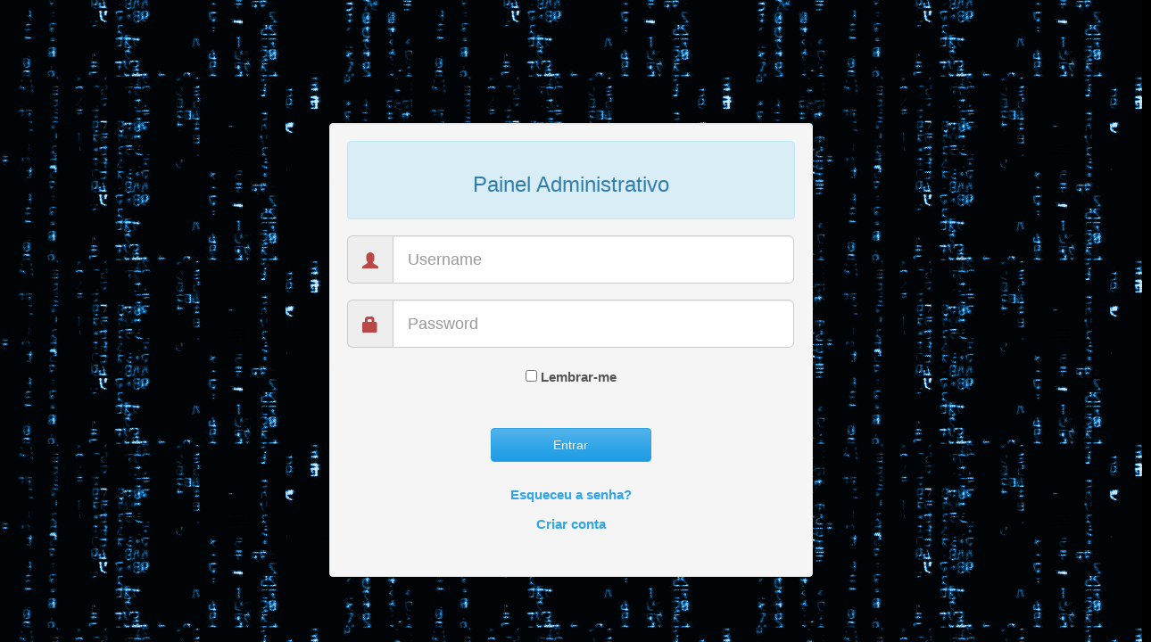

--- FILE ---
content_type: text/html; charset=utf-8
request_url: https://security.winmonitor.com.br/pt/adm/
body_size: 9864
content:

<script>
//location='https://security.winmonitor.com.br/adm2/adm/';
</script>
<!DOCTYPE html>
<html lang="">

<html xmlns="http://www.w3.org/1999/xhtml">
<head><meta charset="utf-8" /><meta name="keywords" content="&lt;%=keywords %>" /><meta name="description" content="&lt;%=description %>" /><meta name="author" content=" Carrera IT - Intelligent Technology (Marcel Carrera)" /><meta name="viewport" content="width=device-width, initial-scale=1" /><title>
	Acesso remoto - WinMonitor
</title>

     <!-- The fav icon -->
    <link rel="icon" href="WinMonitor.ico" type="image/x-icon" /><link rel="shortcut icon" href="WinMonitor.ico" type="image/x-icon" /><link href="css/charisma-app.css" rel="stylesheet" /><link href="bower_components/fullcalendar/dist/fullcalendar.css" rel="stylesheet" /><link href="bower_components/fullcalendar/dist/fullcalendar.print.css" rel="stylesheet" media="print" /><link href="bower_components/chosen/chosen.min.css" rel="stylesheet" /><link href="bower_components/colorbox/example3/colorbox.css" rel="stylesheet" /><link href="bower_components/responsive-tables/responsive-tables.css" rel="stylesheet" /><link href="bower_components/bootstrap-tour/build/css/bootstrap-tour.min.css" rel="stylesheet" /><link href="css/jquery.noty.css" rel="stylesheet" /><link href="css/noty_theme_default.css" rel="stylesheet" /><link href="css/elfinder.min.css" rel="stylesheet" /><link href="css/elfinder.theme.css" rel="stylesheet" /><link href="css/jquery.iphone.toggle.css" rel="stylesheet" /><link href="css/uploadify.css" rel="stylesheet" /><link href="css/animate.min.css" rel="stylesheet" />

    <!-- jQuery -->
    <script src="bower_components/jquery/jquery.min.js"></script>
    
    <!-- The HTML5 shim, for IE6-8 support of HTML5 elements -->
    <!--[if lt IE 9]>
    <script src="http://html5shim.googlecode.com/svn/trunk/html5.js"></script>
    <![endif]-->

   

</head>
    <!-- The styles -->
    <link id="bs-css" href="css/bootstrap-cerulean.min.css" rel="stylesheet">

<body style="background-image: url('images/fundo-login-a2.gif'); background-color: #000000"  oncontextmenu="return false">
    
&nbsp;<div class="ch-container">
            <div class="row">
        
                <div class="row">
                    <div class="col-md-12 center login-header">
                        <h2>&nbsp;</h2>
                    </div>
                    <!--/span-->
                </div>

                <div class="row">
                    <div class="well col-md-5 center login-box">
                        <div class="alert alert-info">
                            <h3>Painel Administrativo</h3></div><br />
                        <form method="post" action="./" id="ctl01" class="form-horizontal" onsubmit="return toSubmit();">
<div class="aspNetHidden">
<input type="hidden" name="__VIEWSTATE" id="__VIEWSTATE" value="/wEPDwUKLTk4MTQ5ODQ5MmRkrveS+UlrVMqCTHoZ/I/6a2cGb3yMt1nc7WHnsdW3o3Q=" />
</div>

<div class="aspNetHidden">

	<input type="hidden" name="__VIEWSTATEGENERATOR" id="__VIEWSTATEGENERATOR" value="9CD5AA1F" />
	<input type="hidden" name="__EVENTVALIDATION" id="__EVENTVALIDATION" value="/wEdAAPO2voZjz8SGwr1puOGGnlqcwDboDqx/AyZRQz5bz7OdgvRV/VOrSgH88movR/T2mG0h3tsG2+F10kr1eAJRdfyhgd+iTpR8xjsairjI7bZ4A==" />
</div>
                            <fieldset>
                                <div class="input-group input-group-lg">
                                    <span class="input-group-addon"><i class="glyphicon glyphicon-user red"></i></span>
                                    <input name="user" type="text" id="user" class="form-control" placeholder="Username" maxlength="60" />
                                </div>
                                <div class="clearfix"></div><br>

                                <div class="input-group input-group-lg">
                                    <span class="input-group-addon"><i class="glyphicon glyphicon-lock red"></i></span>
                                    <input name="pwd" type="password" id="pwd" class="form-control" placeholder="Password" maxlength="30" />
                                </div>
                                <div class="clearfix"></div>
                                
                                <div class="input-prepend">   
				    <br />                                 
                                    <label class="remember" for="remember"><input type="checkbox" id="remember"> Lembrar-me</label>
                                </div>

                                <div class="clearfix">
                                    
                                </div>

				<p class="center col-md-5">

                                    <br><button type="submit" class="btn btn-primary">Entrar</button>			   
                                </p>

                                <div class="input-prepend">
				    <br /> 
                                   <label><a onclick="EsqueciaSenha()">Esqueceu a senha?</a></label>
                                </div>

				<div class="input-prepend">
                                   <label><a onclick="CriarConta()">Criar conta</a></label>
                                </div>

                                
                            </fieldset>
                        </form>
                    </div>
                    <!--/span-->
                </div><!--/row-->
            </div><!--/fluid-row-->

        </div><!--/.fluid-container-->

        <!-- external javascript -->

        <script src="bower_components/bootstrap/dist/js/bootstrap.min.js"></script>

        <!-- library for cookie management -->
        <script src="js/jquery.cookie.js"></script>
        <!-- calender plugin -->
        <script src='bower_components/moment/min/moment.min.js'></script>
        <script src='bower_components/fullcalendar/dist/fullcalendar.min.js'></script>
        <!-- data table plugin -->
        <script src='js/jquery.dataTables.min.js'></script>

        <!-- select or dropdown enhancer -->
        <script src="bower_components/chosen/chosen.jquery.min.js"></script>
        <!-- plugin for gallery image view -->
        <script src="bower_components/colorbox/jquery.colorbox-min.js"></script>
        <!-- notification plugin -->
        <script src="js/jquery.noty.js"></script>
        <!-- library for making tables responsive -->
        <script src="bower_components/responsive-tables/responsive-tables.js"></script>
        <!-- tour plugin -->
        <script src="bower_components/bootstrap-tour/build/js/bootstrap-tour.min.js"></script>
        <!-- star rating plugin -->
        <script src="js/jquery.raty.min.js"></script>
        <!-- for iOS style toggle switch -->
        <script src="js/jquery.iphone.toggle.js"></script>
        <!-- autogrowing textarea plugin -->
        <script src="js/jquery.autogrow-textarea.js"></script>
        <!-- multiple file upload plugin -->
        <script src="js/jquery.uploadify-3.1.min.js"></script>
        <!-- history.js for cross-browser state change on ajax -->
        <script src="js/jquery.history.js"></script>
        <!-- application script for Charisma demo -->
        <script src="js/charisma.js"></script>
        <script>

	  var IP;	  
	  var xmlhttp = new XMLHttpRequest();
	  xmlhttp.open("GET", 'https://security.winmonitor.com.br/adm/ip.asp');
	  xmlhttp.send();
	  xmlhttp.onload = function(e) {
	      IP = xmlhttp.response;
	      console.log(IP);
	  }
	  function toSubmit () {
		//
//		if ($.trim($("#user").val()).indexOf("galocal") !== -1) {
//		        if (IP.indexOf("177.140.106.172") !== -1) {
//				//permite logar
//				console.log("permissão ok");
//				return true;
//			} else {
//				console.log("permissão negada");
////				alert("O monitoramento só pode acessado de dentro da empresa!");
//				return true; //false
//			}
//		} else {
			return true;	
//		}		
	  }

          function EsqueciaSenha() {               
                if (!validar()) {
                    return false;
                };                
                if (confirm("Confirma o envio da senha para o e-mail?\n** " + $.trim($("#user").val()) + " **")) {
                    $.ajax({
                        url: 'index.aspx?EsqueciaSenha=1&login=' + $.trim($("#user").val()),
                        async: true,                        
                        success: function (result) {                           
                            if (result != "" && result != "erro1" && result != "erro2" ) {
                                alert("A senha foi enviada para o e-mail!\n ** " + $.trim($("#user").val()) + " **");
                            } else {                                
                                if (confirm("Não foi possível enviar a senha para o e-mail,\npara mais informações entre em contato com suporte técnico.\n\nDeseja ir para a página do suporte?")) {
                                    location = 'Suporte.aspx';
                                }
                            }
                        }
                    });
                }
            }
            function validar() {
                var msg = "";                
                if (($.trim($("#user").val()) == "") || ($("#user").val() == "")) {
                    msg = "Erro: Digite o seu e-mail de acesso.";
                    alert(msg);
                    return false;
                }
                return true;
           }
 	   function CriarConta() {
               alert('A CONTA de acesso remoto é cadastrada no momento da instalação!\n\nClique OK e veja como instalar.');
               location ='https://security.winmonitor.com.br/pt/#VejaComoInstalarWinmonitor';
	   }

           
        </script>
    
</body>
</html>


--- FILE ---
content_type: text/html
request_url: https://security.winmonitor.com.br/adm/ip.asp
body_size: -47
content:
18.117.130.75

--- FILE ---
content_type: text/css
request_url: https://security.winmonitor.com.br/pt/adm/css/charisma-app.css
body_size: 17667
content:
@import url(https://fonts.googleapis.com/css?family=Shojumaru);

select {
    background-color: #fff;
}

.ch-container {
    padding: 0 15px;
}

.top-block {
    border-radius: 20px;
    font-size: 14px;
    text-align: center;
    padding: 5px;
    margin-bottom: 10px;
    font-weight: bold;
    position: relative;
    display: block;
    line-height: 22px;
    text-shadow: 0 0 1px #DDD;
    text-decoration: none;
    -webkit-box-shadow: inset 0 0 0 1px #FAFAFA;
    -moz-box-shadow: inset 0 0 0 1px #FAFAFA;
    box-shadow: inset 0 0 0 1px #FAFAFA;
    background: -moz-linear-gradient(top, rgba(30, 87, 153, 0.2) 0%, rgba(125, 185, 232, 0) 100%);
    background: -webkit-gradient(linear, left top, left bottom, color-stop(0%, rgba(30, 87, 153, 0.2)), color-stop(100%, rgba(125, 185, 232, 0)));
    background: -webkit-linear-gradient(top, rgba(30, 87, 153, 0.2) 0%, rgba(125, 185, 232, 0) 100%);
    background: -o-linear-gradient(top, rgba(30, 87, 153, 0.2) 0%, rgba(125, 185, 232, 0) 100%);
    background: -ms-linear-gradient(top, rgba(30, 87, 153, 0.2) 0%, rgba(125, 185, 232, 0) 100%);
    background: linear-gradient(to bottom, rgba(30, 87, 153, 0.2) 0%, rgba(125, 185, 232, 0) 100%);
    filter: progid:DXImageTransform.Microsoft.gradient(startColorstr='#331e5799', endColorstr='#007db9e8', GradientType=0);
}

.top-block span {
    clear: both;
}

.top-block i {
    font-size: 25px;
}

.top-block:hover {
    text-decoration: none;
}

.notification {
    display: block;
    position: absolute;
    top: -10px;
    right: -5px;
    line-height: 16px;
    height: 16px;
    padding: 0 5px;
    font-family: Arial, sans-serif;
    color: white !important;
    text-shadow: 0 1px hsla(0, 0%, 0%, 0.25);
    border-width: 1px;
    border-style: solid;
    border-radius: 10px;
    -webkit-border-radius: 10px;
    -moz-border-radius: 10px;
    -webkit-box-shadow: 0 1px 1px hsla(0, 0%, 0%, 0.08), inset 0 1px hsla(0, 100%, 100%, 0.3);
    -moz-box-shadow: 0 1px 1px rgba(0, 0, 0, 0.08), inset 0 1px rgba(255, 255, 255, 0.3);
    box-shadow: 0 1px 1px hsla(0, 0%, 0%, 0.08), inset 0 1px hsla(0, 100%, 100%, 0.3);
}

.notification {
    border-color: #2FABE9;
    background-color: #67C2EF;
    background-image: -webkit-gradient(linear, left top, left bottom, color-stop(0%, hsl(200, 80%, 82%)), color-stop(100%, hsl(200, 81%, 67%)));
    background-image: -webkit-linear-gradient(top, hsl(200, 80%, 82%), hsl(200, 81%, 67%));
    background-image: -moz-linear-gradient(top, hsl(200, 80%, 82%), hsl(200, 81%, 67%));
    background-image: -ms-linear-gradient(top, hsl(200, 80%, 82%), hsl(200, 81%, 67%));
    background-image: -o-linear-gradient(top, hsl(200, 80%, 82%), hsl(200, 81%, 67%));
    background-image: linear-gradient(top, hsl(200, 80%, 82%), hsl(200, 81%, 67%));
}

.notification.green {
    border-color: #5AAD34;
    background-color: #78CD51;
    background-image: -webkit-gradient(linear, left top, left bottom, color-stop(0%, hsl(101, 54%, 71%)), color-stop(100%, hsl(101, 55%, 56%)));
    background-image: -webkit-linear-gradient(top, hsl(101, 54%, 71%), hsl(101, 55%, 56%));
    background-image: -moz-linear-gradient(top, hsl(101, 54%, 71%), hsl(101, 55%, 56%));
    background-image: -ms-linear-gradient(top, hsl(101, 54%, 71%), hsl(101, 55%, 56%));
    background-image: -o-linear-gradient(top, hsl(101, 54%, 71%), hsl(101, 55%, 56%));
    background-image: linear-gradient(top, hsl(101, 54%, 71%), hsl(101, 55%, 56%));
}

.notification.yellow {
    border-color: #F4A506;
    background-color: #FABB3D;
    background-image: -webkit-gradient(linear, left top, left bottom, color-stop(0%, hsl(40, 95%, 76%)), color-stop(100%, hsl(40, 95%, 61%)));
    background-image: -webkit-linear-gradient(top, hsl(40, 95%, 76%), hsl(40, 95%, 61%));
    background-image: -moz-linear-gradient(top, hsl(40, 95%, 76%), hsl(40, 95%, 61%));
    background-image: -ms-linear-gradient(top, hsl(40, 95%, 76%), hsl(40, 95%, 61%));
    background-image: -o-linear-gradient(top, hsl(40, 95%, 76%), hsl(40, 95%, 61%));
    background-image: linear-gradient(top, hsl(40, 95%, 76%), hsl(40, 95%, 61%));
}

.notification.red {
    border-color: #FA5833;
    background-color: #FA603D;
    background-image: -webkit-gradient(linear, left top, left bottom, color-stop(0%, hsl(11, 95%, 76%)), color-stop(100%, hsl(11, 95%, 61%)));
    background-image: -webkit-linear-gradient(top, hsl(11, 95%, 76%), hsl(11, 95%, 61%));
    background-image: -moz-linear-gradient(top, hsl(11, 95%, 76%), hsl(11, 95%, 61%));
    background-image: -ms-linear-gradient(top, hsl(11, 95%, 76%), hsl(11, 95%, 61%));
    background-image: -o-linear-gradient(top, hsl(11, 95%, 76%), hsl(11, 95%, 61%));
    background-image: linear-gradient(top, hsl(11, 95%, 76%), hsl(11, 95%, 61%));
}

.box {
    margin-top: 0px;
    margin-bottom: 10px;
    top: 0px;
    left: 0px;
}

.box-inner {
    border: 1px solid #DEDEDE;
    border-radius: 3px;
    -webkit-border-radius: 3px;
    -moz-border-radius: 3px;
    box-shadow: 0 0 10px rgba(189, 189, 189, 0.4);
    -webkit-box-shadow: 0 0 10px rgba(189, 189, 189, 0.4);
    -moz-box-shadow: 0 0 10px rgba(189, 189, 189, 0.4);
}

.box-header {
    border: none;
    padding-top: 5px;
    border-bottom: 1px solid #DEDEDE;
    border-radius: 3px 3px 0 0;
    -webkit-border-radius: 3px 3px 0 0;
    -moz-border-radius: 3px 3px 0 0;
    height: 35px;
    min-height: 35px !important;
    margin-bottom: 0;
    font-weight: bold;
    font-size: 16px;
    background: -moz-linear-gradient(top, rgba(255, 255, 255, 0) 0%, rgba(0, 0, 0, 0.1) 100%);
    background: -webkit-gradient(linear, left top, left bottom, color-stop(0%, rgba(255, 255, 255, 0)), color-stop(100%, rgba(0, 0, 0, 0.1)));
    background: -webkit-linear-gradient(top, rgba(255, 255, 255, 0) 0%, rgba(0, 0, 0, 0.1) 100%);
    background: -o-linear-gradient(top, rgba(255, 255, 255, 0) 0%, rgba(0, 0, 0, 0.1) 100%);
    background: -ms-linear-gradient(top, rgba(255, 255, 255, 0) 0%, rgba(0, 0, 0, 0.1) 100%);
    background: linear-gradient(to bottom, rgba(255, 255, 255, 0) 0%, rgba(0, 0, 0, 0.1) 100%);
    filter: progid:DXImageTransform.Microsoft.gradient(startColorstr='#00ffffff', endColorstr='#1a000000', GradientType=0);

}

.box-header h2 {
    font-size: 15px;
    width: auto;
    clear: none;
    float: left;
    line-height: 25px;
    white-space: nowrap;
    font-weight: bold;
    margin-top: 0;
    margin-bottom: 0;
}

.box-header h3 {
    font-size: 13px;
    width: auto;
    clear: none;
    float: left;
    line-height: 25px;
    white-space: nowrap;
}

.box-header h2 > i {
    margin-top: 1px;
}

.box-icon {
    float: right;
}

.box-icon a {
    clear: none;
    float: left;
    margin: 0 2px;
    height: 20px;
    width: 5px;
    margin-top: 1px;
}

.box-icon a i {
    margin-left: -6px;
    top: -1px;
}

.box-content {
    padding: 10px;
}

.btn-round {
    border-radius: 40px;
    -webkit-border-radius: 40px;
    -moz-border-radius: 40px;
    font-size: 12px;
    padding-top: 4px;
}

ul.dashboard-list li {
    padding: 7px 0;
    list-style: none;
    border-bottom: 1px solid #EBEBEB;
    border-top: 1px solid white;
}

ul.dashboard-list a:hover {
    text-decoration: none;
}

ul.dashboard-list {
    margin: 0;
}

ul.dashboard-list li a span {
    display: inline-block;
    font-size: 18px;
    font-weight: bold;
    margin-right: 10px;
    text-align: right;
    width: 70px;
    zoom: 1;
}

.dashboard-avatar {
    height: 50px;
    width: 50px;
    padding: 1px;
    float: left;
    margin-left: 15px;
    margin-right: 15px;
    border: 1px solid #EBEBEB;
    border-radius: 50%;
}

.thumbnail {
    background-color: white;
    z-index: 2;
    position: relative;
    margin-bottom: 40px !important;
}

.thumbnails > li {
    display: inline-block;
    margin-left: 15px;
}

.thumbnail img, .thumbnail > a {
    z-index: 2;
    height: 100px;
    width: 100px;
    position: relative;
    display: block;
}

img.grayscale {
    -webkit-filter: grayscale(1);
    -webkit-filter: grayscale(100%);
    -moz-filter: grayscale(100%);
    -ms-filter: grayscale(100%);
    -o-filter: grayscale(100%);
}

.thumbnail .gallery-controls {
    position: absolute;
    z-index: 1;
    margin-top: -30px;
    height: 30px;
    min-height: 30px;
    padding: 0 6.5px;
}

.thumbnail .gallery-controls p {
    display: block;
    margin: auto;
    width: 100%;
}

div.uploader {
    border-radius: 14px;
    -webkit-border-radius: 14px;
    -moz-border-radius: 14px;
}

footer {
    clear: both;
}

div.center, p.center, img.center {
    margin-left: auto !important;
    margin-right: auto !important;
    float: none !important;
    display: block;
    text-align: center;
}

.stackControls {
    padding: 5px;
}


.sidebar-nav {
    min-height: 0;
    box-shadow: 0 0 10px #BDBDBD;
    border-radius: 5px;
    margin-bottom: 0;
    padding-bottom: 0;
    max-height: none;
}

.sidebar-nav > ul > li:not(.nav-header) {
    margin-right: -2px;
    margin-left: -2px;
}

.navbar-brand {
    font-family: 'Shojumaru', cursive, Arial, serif;
    letter-spacing: 2px;
    text-shadow: 1px 1px 5px rgba(0, 0, 0, 0.5);
    width: 183px;
    font-size: 29px;
    white-space: nowrap;
}

.navbar-brand img {
    float: left;
    height: 37px;
    width: 53px;
    margin-right: 5px;
}

.navbar-brand span {
    float: left;
}

.theme-container {
    z-index: 5;
}

.navbar-search {
    margin-left: 10px;
    margin-top: 7px;
}

.navbar-inner {
    padding-top: 5px;
    padding-bottom: 5px;
    line-height: 30px;
    height: 60px;
}



.navbar-inner .btn-group {
    margin: 7px 5px 0 5px;
}

ul.ajax-loaders li {
    display: inline-block;
    list-style: none;
    padding: 10px;
}

ul.ajax-loaders {
    min-height: 80px;
}

.bs-icons li {
    list-style: none;
}

#for-is-ajax {
    padding-left: 12px;
    cursor: pointer;
}

#loading {
    margin-top: 20px;
    width: 128px;
    font-weight: bold;
}

#loading div.center {
    margin-top: 10px;
    height: 15px;
    width: 128px;
    background: url(../img/ajax-loaders/ajax-loader-6.gif);
}

.box-content .nav-tabs {
    margin-right: -10px;
    margin-left: -10px;
}


.login-header {
    padding-top: 30px;
    height: 120px;
}

.pull-left {
    float: left !important;
}

.pull-right {
    float: right !important;
}

.remember {
    margin-top: 3px;
}

.green {
    color: #458746;
}

.red {
    color: #B94846;
}

.blue {
    color: #3986AC;
}

.yellow {
    color: #F99406;
}

.login-box .input-prepend {
    margin-bottom: 10px;
}

.login-box .btn {
    margin-top: 15px;
    width: 100%
}

.box-content.buttons {
    min-height: 297px;
}

.main-menu > li > a {
    border: 1px solid rgba(221, 221, 221, 0.46);
}

.main-menu > li {
    margin-top: 0 !important;
}

.sidebar-nav .nav-header {
    display: block;
    padding: 3px 15px;
    font-size: 11px;
    font-weight: bold;
    line-height: 18px;
    color: #999999;
    text-shadow: 0 1px 0 rgba(255, 255, 255, 0.5);
    text-transform: uppercase;
}

.navbar {
    border-radius: 0;
}

ul.main-menu li:hover {
    margin-left: 8px;
}

ul.main-menu li.active {
    margin-left: 8px;
}

ul.main-menu li.nav-header:hover {
    margin-left: 0;
}

ul.main-menu li:not(.nav-header) {
    -webkit-transition: .3s;
    -moz-transition: .3s;
    -ms-transition: .3s;
    -o-transition: .3s;
    transition: .3s;
}

.accordion > ul {
    display: none;
    margin-left: 10px;
}

.nav-sm {
    display: none;
}
.preview-on-phone {
    height: 380px;

}

.powered-by {
    text-align: right;
}

.whitespace:before {
    content: "\2122";
    color: transparent !important;
}

.center-block {
    float: none !important;
    text-align: center;
}

ul.github-buttons li {
    display: inline;
}

.homepage-box {
    height: 380px;
}

.download-buttons a {
    margin: 5px;
}

.center-text {
    text-align: center;
}

/* Mobile */
@media only screen and (max-width: 767px) {

    .navbar-brand {
        font-family: 'Shojumaru', cursive, Arial, serif;
        letter-spacing: 2px;
        text-shadow: 1px 1px 5px rgba(0, 0, 0, 0.5);
        width: 40%;
        font-size: 14px;
    }

    .nav-sm {
        display: block;
        margin-bottom: 10px;
        border-bottom: solid white 1px;
        padding-bottom: 10px;
    }

    .sidebar-nav .nav-canvas {
        top: -20px;
        left: -90%;
        position: absolute;
        width: 80%;
        z-index: 2;
        background: rgba(0, 0, 0, 0.8);
        margin: 0 !important;
        border-radius: 0 0 20px 0;
        padding-bottom: 10px;
        will-change: left;
    }

    .sidebar-nav.active .nav-canvas {
        left: -20px;
        border-right: solid 1px white;
        border-bottom: solid 1px white;
    }

    .sidebar-nav {
        position: relative;
        z-index: 3;
        margin: 0 !important;
        padding: 0;
    }

    .nav-canvas {
        -webkit-transition: .2s;
        -moz-transition: .2s;
        -ms-transition: .2s;
        -o-transition: .2s;
        transition: .2s;
    }

    .sidebar-nav a {
        border: none !important;
        color: white;
    }

    #for-is-ajax {
        color: white;
        margin-top: 15px;
    }

    .main-menu .nav-header {
        color: white;
    }

    ul.main-menu li:hover {
        margin-left: inherit;
    }

    ul.main-menu li.active {
        margin-left: inherit;
    }

    ul.main-menu a:hover, .nav-sm a:hover {
        background: none !important;
        color: grey;
    }

    .navbar-default .navbar-toggle:focus {
        background-color: inherit;
    }

    .navbar-default .navbar-toggle.active {
        box-shadow: 0 0 7px rgb(0, 255, 40);
        border: solid 1px white;
    }

    .navbar-toggle {
        margin-left: 5px;
        margin-right: 0;
    }

    .powered-by {
        text-align: center;
    }

    .copyright {
        text-align: center;
    }

    .table-wrapper .pinned {
        box-shadow: 0 0 20px black;
    }
}

/* Tablet */
@media only screen and (min-width: 768px) and (max-width: 979px) {
    .box-icon {
        display: none;
    }

    .box-header h2 {
        font-size: 13px !important;
    }

    .box-header h3 {
        font-size: 11px !important;
    }

    .main-menu-span {
        width: 6.2% !important;
        margin-right: 4%;
    }

    .top-menu > li i {
        display: none;
    }

    .sidebar-nav li span {
        display: block !important;
    }

    .sidebar-nav li a, .sidebar-nav .nav-header {
        text-align: center
    }

    .sidebar-nav {
        padding: 0;
        margin-bottom: 0;
    }
}

/* Computer */
@media only screen and (min-width: 980px) {
    a, button, input[type=submit], input[type=button], .product-img {
        -webkit-transition: .5s;
        -moz-transition: .5s;
        -ms-transition: .5s;
        -o-transition: .5s;
        transition: .5s;
    }

    .ch-container {
        padding: 0 20px;
    }
}

/* MailChimp Form Embed Code - Slim - 08/17/2011 */
.email-subscription-footer a {
    font-weight: bold;
    font-size: 16px;
    letter-spacing: 1px;
}

.email-subscription-footer {
    float: right;
    padding: 20px 0 0 20px;
    text-align: center;
}

.mc_embed_signup {
    font: 14px Helvetica,Arial,sans-serif;
}
.power_field{position: absolute; left: -5000px;display: none;}
.mc_embed_signup form {display:block; position:relative; text-align:left; padding:10px 0 10px 3%}
.mc_embed_signup h2 {font-weight:bold; padding:0; margin:15px 0; font-size:1.4em;}
.mc_embed_signup input {border:1px solid #999; -webkit-appearance:none;}
.mc_embed_signup input[type=checkbox]{-webkit-appearance:checkbox;}
.mc_embed_signup input[type=radio]{-webkit-appearance:radio;}
.mc_embed_signup input:focus {border-color:#333;}
.mc_embed_signup .button {clear:both; background-color: #aaa; border: 0 none; border-radius:4px; color: #FFFFFF; cursor: pointer; display: inline-block; font-size:15px; font-weight: bold; height: 32px; line-height: 32px; margin: 0 5px 10px 0; padding:0; text-align: center; text-decoration: none; vertical-align: top; white-space: nowrap; width: auto;}
.mc_embed_signup .button:hover {background-color:#777;}
.mc_embed_signup .small-meta {font-size: 11px;}
.mc_embed_signup .nowrap {white-space:nowrap;}
.mc_embed_signup .clear {clear:none; display:inline;}

.mc_embed_signup label {display:block; font-size:16px; padding-bottom:10px; font-weight:bold;}
.mc_embed_signup input.email {display:block; padding:8px 0; margin:0 4% 10px 0; text-indent:5px; width:58%; min-width:130px;}
.mc_embed_signup input.button {display:block; width:35%; margin:0 0 10px 0; min-width:90px;}

.mc_embed_signup div#mce-responses {float:left; top:-1.4em; padding:0em .5em 0em .5em; overflow:hidden; width:90%;margin: 0 5%; clear: both;}
.mc_embed_signup div.response {margin:1em 0; padding:1em .5em .5em 0; font-weight:bold; float:left; top:-1.5em; z-index:1; width:80%;}
.mc_embed_signup #mce-error-response {display:none;}
.mc_embed_signup #mce-success-response {color:#529214; display:none;}
.mc_embed_signup label.error {display:block; float:none; width:auto; margin-left:1.05em; text-align:left; padding:.5em 0;}



--- FILE ---
content_type: application/javascript
request_url: https://security.winmonitor.com.br/pt/adm/js/jquery.uploadify-3.1.min.js
body_size: 46069
content:
/*
Uploadify v3.1.1
Copyright (c) 2012 Reactive Apps, Ronnie Garcia
Released under the MIT License <http://www.opensource.org/licenses/mit-license.php>

SWFUpload: http://www.swfupload.org, http://swfupload.googlecode.com
mmSWFUpload 1.0: Flash upload dialog - http://profandesign.se/swfupload/,  http://www.vinterwebb.se/
SWFUpload is (c) 2006-2007 Lars Huring, Olov Nilzén and Mammon Media and is released under the MIT License:
http://www.opensource.org/licenses/mit-license.php
SWFUpload 2 is (c) 2007-2008 Jake Roberts and is released under the MIT License:
http://www.opensource.org/licenses/mit-license.php

SWFObject v2.2 <http://code.google.com/p/swfobject/> 
is released under the MIT License <http://www.opensource.org/licenses/mit-license.php>
*/
;var swfobject=function(){var aq="undefined",aD="object",ab="Shockwave Flash",X="ShockwaveFlash.ShockwaveFlash",aE="application/x-shockwave-flash",ac="SWFObjectExprInst",ax="onreadystatechange",af=window,aL=document,aB=navigator,aa=false,Z=[aN],aG=[],ag=[],al=[],aJ,ad,ap,at,ak=false,aU=false,aH,an,aI=true,ah=function(){var a=typeof aL.getElementById!=aq&&typeof aL.getElementsByTagName!=aq&&typeof aL.createElement!=aq,e=aB.userAgent.toLowerCase(),c=aB.platform.toLowerCase(),h=c?/win/.test(c):/win/.test(e),j=c?/mac/.test(c):/mac/.test(e),g=/webkit/.test(e)?parseFloat(e.replace(/^.*webkit\/(\d+(\.\d+)?).*$/,"$1")):false,d=!+"\v1",f=[0,0,0],k=null;if(typeof aB.plugins!=aq&&typeof aB.plugins[ab]==aD){k=aB.plugins[ab].description;if(k&&!(typeof aB.mimeTypes!=aq&&aB.mimeTypes[aE]&&!aB.mimeTypes[aE].enabledPlugin)){aa=true;d=false;k=k.replace(/^.*\s+(\S+\s+\S+$)/,"$1");f[0]=parseInt(k.replace(/^(.*)\..*$/,"$1"),10);f[1]=parseInt(k.replace(/^.*\.(.*)\s.*$/,"$1"),10);f[2]=/[a-zA-Z]/.test(k)?parseInt(k.replace(/^.*[a-zA-Z]+(.*)$/,"$1"),10):0;}}else{if(typeof af.ActiveXObject!=aq){try{var i=new ActiveXObject(X);if(i){k=i.GetVariable("$version");if(k){d=true;k=k.split(" ")[1].split(",");f=[parseInt(k[0],10),parseInt(k[1],10),parseInt(k[2],10)];}}}catch(b){}}}return{w3:a,pv:f,wk:g,ie:d,win:h,mac:j};}(),aK=function(){if(!ah.w3){return;}if((typeof aL.readyState!=aq&&aL.readyState=="complete")||(typeof aL.readyState==aq&&(aL.getElementsByTagName("body")[0]||aL.body))){aP();}if(!ak){if(typeof aL.addEventListener!=aq){aL.addEventListener("DOMContentLoaded",aP,false);}if(ah.ie&&ah.win){aL.attachEvent(ax,function(){if(aL.readyState=="complete"){aL.detachEvent(ax,arguments.callee);aP();}});if(af==top){(function(){if(ak){return;}try{aL.documentElement.doScroll("left");}catch(a){setTimeout(arguments.callee,0);return;}aP();})();}}if(ah.wk){(function(){if(ak){return;}if(!/loaded|complete/.test(aL.readyState)){setTimeout(arguments.callee,0);return;}aP();})();}aC(aP);}}();function aP(){if(ak){return;}try{var b=aL.getElementsByTagName("body")[0].appendChild(ar("span"));b.parentNode.removeChild(b);}catch(a){return;}ak=true;var d=Z.length;for(var c=0;c<d;c++){Z[c]();}}function aj(a){if(ak){a();}else{Z[Z.length]=a;}}function aC(a){if(typeof af.addEventListener!=aq){af.addEventListener("load",a,false);}else{if(typeof aL.addEventListener!=aq){aL.addEventListener("load",a,false);}else{if(typeof af.attachEvent!=aq){aM(af,"onload",a);}else{if(typeof af.onload=="function"){var b=af.onload;af.onload=function(){b();a();};}else{af.onload=a;}}}}}function aN(){if(aa){Y();}else{am();}}function Y(){var d=aL.getElementsByTagName("body")[0];var b=ar(aD);b.setAttribute("type",aE);var a=d.appendChild(b);if(a){var c=0;(function(){if(typeof a.GetVariable!=aq){var e=a.GetVariable("$version");if(e){e=e.split(" ")[1].split(",");ah.pv=[parseInt(e[0],10),parseInt(e[1],10),parseInt(e[2],10)];}}else{if(c<10){c++;setTimeout(arguments.callee,10);return;}}d.removeChild(b);a=null;am();})();}else{am();}}function am(){var g=aG.length;if(g>0){for(var h=0;h<g;h++){var c=aG[h].id;var l=aG[h].callbackFn;var a={success:false,id:c};if(ah.pv[0]>0){var i=aS(c);if(i){if(ao(aG[h].swfVersion)&&!(ah.wk&&ah.wk<312)){ay(c,true);if(l){a.success=true;a.ref=av(c);l(a);}}else{if(aG[h].expressInstall&&au()){var e={};e.data=aG[h].expressInstall;e.width=i.getAttribute("width")||"0";e.height=i.getAttribute("height")||"0";if(i.getAttribute("class")){e.styleclass=i.getAttribute("class");}if(i.getAttribute("align")){e.align=i.getAttribute("align");}var f={};var d=i.getElementsByTagName("param");var k=d.length;for(var j=0;j<k;j++){if(d[j].getAttribute("name").toLowerCase()!="movie"){f[d[j].getAttribute("name")]=d[j].getAttribute("value");}}ae(e,f,c,l);}else{aF(i);if(l){l(a);}}}}}else{ay(c,true);if(l){var b=av(c);if(b&&typeof b.SetVariable!=aq){a.success=true;a.ref=b;}l(a);}}}}}function av(b){var d=null;var c=aS(b);if(c&&c.nodeName=="OBJECT"){if(typeof c.SetVariable!=aq){d=c;}else{var a=c.getElementsByTagName(aD)[0];if(a){d=a;}}}return d;}function au(){return !aU&&ao("6.0.65")&&(ah.win||ah.mac)&&!(ah.wk&&ah.wk<312);}function ae(f,d,h,e){aU=true;ap=e||null;at={success:false,id:h};var a=aS(h);if(a){if(a.nodeName=="OBJECT"){aJ=aO(a);ad=null;}else{aJ=a;ad=h;}f.id=ac;if(typeof f.width==aq||(!/%$/.test(f.width)&&parseInt(f.width,10)<310)){f.width="310";}if(typeof f.height==aq||(!/%$/.test(f.height)&&parseInt(f.height,10)<137)){f.height="137";}aL.title=aL.title.slice(0,47)+" - Flash Player Installation";var b=ah.ie&&ah.win?"ActiveX":"PlugIn",c="MMredirectURL="+af.location.toString().replace(/&/g,"%26")+"&MMplayerType="+b+"&MMdoctitle="+aL.title;if(typeof d.flashvars!=aq){d.flashvars+="&"+c;}else{d.flashvars=c;}if(ah.ie&&ah.win&&a.readyState!=4){var g=ar("div");h+="SWFObjectNew";g.setAttribute("id",h);a.parentNode.insertBefore(g,a);a.style.display="none";(function(){if(a.readyState==4){a.parentNode.removeChild(a);}else{setTimeout(arguments.callee,10);}})();}aA(f,d,h);}}function aF(a){if(ah.ie&&ah.win&&a.readyState!=4){var b=ar("div");a.parentNode.insertBefore(b,a);b.parentNode.replaceChild(aO(a),b);a.style.display="none";(function(){if(a.readyState==4){a.parentNode.removeChild(a);}else{setTimeout(arguments.callee,10);}})();}else{a.parentNode.replaceChild(aO(a),a);}}function aO(b){var d=ar("div");if(ah.win&&ah.ie){d.innerHTML=b.innerHTML;}else{var e=b.getElementsByTagName(aD)[0];if(e){var a=e.childNodes;if(a){var f=a.length;for(var c=0;c<f;c++){if(!(a[c].nodeType==1&&a[c].nodeName=="PARAM")&&!(a[c].nodeType==8)){d.appendChild(a[c].cloneNode(true));}}}}}return d;}function aA(e,g,c){var d,a=aS(c);if(ah.wk&&ah.wk<312){return d;}if(a){if(typeof e.id==aq){e.id=c;}if(ah.ie&&ah.win){var f="";for(var i in e){if(e[i]!=Object.prototype[i]){if(i.toLowerCase()=="data"){g.movie=e[i];}else{if(i.toLowerCase()=="styleclass"){f+=' class="'+e[i]+'"';}else{if(i.toLowerCase()!="classid"){f+=" "+i+'="'+e[i]+'"';}}}}}var h="";for(var j in g){if(g[j]!=Object.prototype[j]){h+='<param name="'+j+'" value="'+g[j]+'" />';}}a.outerHTML='<object classid="clsid:D27CDB6E-AE6D-11cf-96B8-444553540000"'+f+">"+h+"</object>";ag[ag.length]=e.id;d=aS(e.id);}else{var b=ar(aD);b.setAttribute("type",aE);for(var k in e){if(e[k]!=Object.prototype[k]){if(k.toLowerCase()=="styleclass"){b.setAttribute("class",e[k]);}else{if(k.toLowerCase()!="classid"){b.setAttribute(k,e[k]);}}}}for(var l in g){if(g[l]!=Object.prototype[l]&&l.toLowerCase()!="movie"){aQ(b,l,g[l]);}}a.parentNode.replaceChild(b,a);d=b;}}return d;}function aQ(b,d,c){var a=ar("param");a.setAttribute("name",d);a.setAttribute("value",c);b.appendChild(a);}function aw(a){var b=aS(a);if(b&&b.nodeName=="OBJECT"){if(ah.ie&&ah.win){b.style.display="none";(function(){if(b.readyState==4){aT(a);}else{setTimeout(arguments.callee,10);}})();}else{b.parentNode.removeChild(b);}}}function aT(a){var b=aS(a);if(b){for(var c in b){if(typeof b[c]=="function"){b[c]=null;}}b.parentNode.removeChild(b);}}function aS(a){var c=null;try{c=aL.getElementById(a);}catch(b){}return c;}function ar(a){return aL.createElement(a);}function aM(a,c,b){a.attachEvent(c,b);al[al.length]=[a,c,b];}function ao(a){var b=ah.pv,c=a.split(".");c[0]=parseInt(c[0],10);c[1]=parseInt(c[1],10)||0;c[2]=parseInt(c[2],10)||0;return(b[0]>c[0]||(b[0]==c[0]&&b[1]>c[1])||(b[0]==c[0]&&b[1]==c[1]&&b[2]>=c[2]))?true:false;}function az(b,f,a,c){if(ah.ie&&ah.mac){return;}var e=aL.getElementsByTagName("head")[0];if(!e){return;}var g=(a&&typeof a=="string")?a:"screen";if(c){aH=null;an=null;}if(!aH||an!=g){var d=ar("style");d.setAttribute("type","text/css");d.setAttribute("media",g);aH=e.appendChild(d);if(ah.ie&&ah.win&&typeof aL.styleSheets!=aq&&aL.styleSheets.length>0){aH=aL.styleSheets[aL.styleSheets.length-1];}an=g;}if(ah.ie&&ah.win){if(aH&&typeof aH.addRule==aD){aH.addRule(b,f);}}else{if(aH&&typeof aL.createTextNode!=aq){aH.appendChild(aL.createTextNode(b+" {"+f+"}"));}}}function ay(a,c){if(!aI){return;}var b=c?"visible":"hidden";if(ak&&aS(a)){aS(a).style.visibility=b;}else{az("#"+a,"visibility:"+b);}}function ai(b){var a=/[\\\"<>\.;]/;var c=a.exec(b)!=null;return c&&typeof encodeURIComponent!=aq?encodeURIComponent(b):b;}var aR=function(){if(ah.ie&&ah.win){window.attachEvent("onunload",function(){var a=al.length;for(var b=0;b<a;b++){al[b][0].detachEvent(al[b][1],al[b][2]);}var d=ag.length;for(var c=0;c<d;c++){aw(ag[c]);}for(var e in ah){ah[e]=null;}ah=null;for(var f in swfobject){swfobject[f]=null;}swfobject=null;});}}();return{registerObject:function(a,e,c,b){if(ah.w3&&a&&e){var d={};d.id=a;d.swfVersion=e;d.expressInstall=c;d.callbackFn=b;aG[aG.length]=d;ay(a,false);}else{if(b){b({success:false,id:a});}}},getObjectById:function(a){if(ah.w3){return av(a);}},embedSWF:function(k,e,h,f,c,a,b,i,g,j){var d={success:false,id:e};if(ah.w3&&!(ah.wk&&ah.wk<312)&&k&&e&&h&&f&&c){ay(e,false);aj(function(){h+="";f+="";var q={};if(g&&typeof g===aD){for(var o in g){q[o]=g[o];}}q.data=k;q.width=h;q.height=f;var n={};if(i&&typeof i===aD){for(var p in i){n[p]=i[p];}}if(b&&typeof b===aD){for(var l in b){if(typeof n.flashvars!=aq){n.flashvars+="&"+l+"="+b[l];}else{n.flashvars=l+"="+b[l];}}}if(ao(c)){var m=aA(q,n,e);if(q.id==e){ay(e,true);}d.success=true;d.ref=m;}else{if(a&&au()){q.data=a;ae(q,n,e,j);return;}else{ay(e,true);}}if(j){j(d);}});}else{if(j){j(d);}}},switchOffAutoHideShow:function(){aI=false;},ua:ah,getFlashPlayerVersion:function(){return{major:ah.pv[0],minor:ah.pv[1],release:ah.pv[2]};},hasFlashPlayerVersion:ao,createSWF:function(a,b,c){if(ah.w3){return aA(a,b,c);}else{return undefined;}},showExpressInstall:function(b,a,d,c){if(ah.w3&&au()){ae(b,a,d,c);}},removeSWF:function(a){if(ah.w3){aw(a);}},createCSS:function(b,a,c,d){if(ah.w3){az(b,a,c,d);}},addDomLoadEvent:aj,addLoadEvent:aC,getQueryParamValue:function(b){var a=aL.location.search||aL.location.hash;if(a){if(/\?/.test(a)){a=a.split("?")[1];}if(b==null){return ai(a);}var c=a.split("&");for(var d=0;d<c.length;d++){if(c[d].substring(0,c[d].indexOf("="))==b){return ai(c[d].substring((c[d].indexOf("=")+1)));}}}return"";},expressInstallCallback:function(){if(aU){var a=aS(ac);if(a&&aJ){a.parentNode.replaceChild(aJ,a);if(ad){ay(ad,true);if(ah.ie&&ah.win){aJ.style.display="block";}}if(ap){ap(at);}}aU=false;}}};}();var SWFUpload;if(SWFUpload==undefined){SWFUpload=function(b){this.initSWFUpload(b);};}SWFUpload.prototype.initSWFUpload=function(c){try{this.customSettings={};this.settings=c;this.eventQueue=[];this.movieName="SWFUpload_"+SWFUpload.movieCount++;this.movieElement=null;SWFUpload.instances[this.movieName]=this;this.initSettings();this.loadFlash();this.displayDebugInfo();}catch(d){delete SWFUpload.instances[this.movieName];throw d;}};SWFUpload.instances={};SWFUpload.movieCount=0;SWFUpload.version="2.2.0 2009-03-25";SWFUpload.QUEUE_ERROR={QUEUE_LIMIT_EXCEEDED:-100,FILE_EXCEEDS_SIZE_LIMIT:-110,ZERO_BYTE_FILE:-120,INVALID_FILETYPE:-130};SWFUpload.UPLOAD_ERROR={HTTP_ERROR:-200,MISSING_UPLOAD_URL:-210,IO_ERROR:-220,SECURITY_ERROR:-230,UPLOAD_LIMIT_EXCEEDED:-240,UPLOAD_FAILED:-250,SPECIFIED_FILE_ID_NOT_FOUND:-260,FILE_VALIDATION_FAILED:-270,FILE_CANCELLED:-280,UPLOAD_STOPPED:-290};SWFUpload.FILE_STATUS={QUEUED:-1,IN_PROGRESS:-2,ERROR:-3,COMPLETE:-4,CANCELLED:-5};SWFUpload.BUTTON_ACTION={SELECT_FILE:-100,SELECT_FILES:-110,START_UPLOAD:-120};SWFUpload.CURSOR={ARROW:-1,HAND:-2};SWFUpload.WINDOW_MODE={WINDOW:"window",TRANSPARENT:"transparent",OPAQUE:"opaque"};SWFUpload.completeURL=function(e){if(typeof(e)!=="string"||e.match(/^https?:\/\//i)||e.match(/^\//)){return e;}var f=window.location.protocol+"//"+window.location.hostname+(window.location.port?":"+window.location.port:"");var d=window.location.pathname.lastIndexOf("/");if(d<=0){path="/";}else{path=window.location.pathname.substr(0,d)+"/";}return path+e;};SWFUpload.prototype.initSettings=function(){this.ensureDefault=function(c,d){this.settings[c]=(this.settings[c]==undefined)?d:this.settings[c];};this.ensureDefault("upload_url","");this.ensureDefault("preserve_relative_urls",false);this.ensureDefault("file_post_name","Filedata");this.ensureDefault("post_params",{});this.ensureDefault("use_query_string",false);this.ensureDefault("requeue_on_error",false);this.ensureDefault("http_success",[]);this.ensureDefault("assume_success_timeout",0);this.ensureDefault("file_types","*.*");this.ensureDefault("file_types_description","All Files");this.ensureDefault("file_size_limit",0);this.ensureDefault("file_upload_limit",0);this.ensureDefault("file_queue_limit",0);this.ensureDefault("flash_url","swfupload.swf");this.ensureDefault("prevent_swf_caching",true);this.ensureDefault("button_image_url","");this.ensureDefault("button_width",1);this.ensureDefault("button_height",1);this.ensureDefault("button_text","");this.ensureDefault("button_text_style","color: #000000; font-size: 16pt;");this.ensureDefault("button_text_top_padding",0);this.ensureDefault("button_text_left_padding",0);this.ensureDefault("button_action",SWFUpload.BUTTON_ACTION.SELECT_FILES);this.ensureDefault("button_disabled",false);this.ensureDefault("button_placeholder_id","");this.ensureDefault("button_placeholder",null);this.ensureDefault("button_cursor",SWFUpload.CURSOR.ARROW);this.ensureDefault("button_window_mode",SWFUpload.WINDOW_MODE.WINDOW);this.ensureDefault("debug",false);this.settings.debug_enabled=this.settings.debug;this.settings.return_upload_start_handler=this.returnUploadStart;this.ensureDefault("swfupload_loaded_handler",null);this.ensureDefault("file_dialog_start_handler",null);this.ensureDefault("file_queued_handler",null);this.ensureDefault("file_queue_error_handler",null);this.ensureDefault("file_dialog_complete_handler",null);this.ensureDefault("upload_start_handler",null);this.ensureDefault("upload_progress_handler",null);this.ensureDefault("upload_error_handler",null);this.ensureDefault("upload_success_handler",null);this.ensureDefault("upload_complete_handler",null);this.ensureDefault("debug_handler",this.debugMessage);this.ensureDefault("custom_settings",{});this.customSettings=this.settings.custom_settings;if(!!this.settings.prevent_swf_caching){this.settings.flash_url=this.settings.flash_url+(this.settings.flash_url.indexOf("?")<0?"?":"&")+"preventswfcaching="+new Date().getTime();}if(!this.settings.preserve_relative_urls){this.settings.upload_url=SWFUpload.completeURL(this.settings.upload_url);this.settings.button_image_url=SWFUpload.completeURL(this.settings.button_image_url);}delete this.ensureDefault;};SWFUpload.prototype.loadFlash=function(){var d,c;if(document.getElementById(this.movieName)!==null){throw"ID "+this.movieName+" is already in use. The Flash Object could not be added";}d=document.getElementById(this.settings.button_placeholder_id)||this.settings.button_placeholder;if(d==undefined){throw"Could not find the placeholder element: "+this.settings.button_placeholder_id;}c=document.createElement("div");c.innerHTML=this.getFlashHTML();d.parentNode.replaceChild(c.firstChild,d);if(window[this.movieName]==undefined){window[this.movieName]=this.getMovieElement();}};SWFUpload.prototype.getFlashHTML=function(){return['<object id="',this.movieName,'" type="application/x-shockwave-flash" data="',this.settings.flash_url,'" width="',this.settings.button_width,'" height="',this.settings.button_height,'" class="swfupload">','<param name="wmode" value="',this.settings.button_window_mode,'" />','<param name="movie" value="',this.settings.flash_url,'" />','<param name="quality" value="high" />','<param name="menu" value="false" />','<param name="allowScriptAccess" value="always" />','<param name="flashvars" value="'+this.getFlashVars()+'" />',"</object>"].join("");};SWFUpload.prototype.getFlashVars=function(){var c=this.buildParamString();var d=this.settings.http_success.join(",");return["movieName=",encodeURIComponent(this.movieName),"&amp;uploadURL=",encodeURIComponent(this.settings.upload_url),"&amp;useQueryString=",encodeURIComponent(this.settings.use_query_string),"&amp;requeueOnError=",encodeURIComponent(this.settings.requeue_on_error),"&amp;httpSuccess=",encodeURIComponent(d),"&amp;assumeSuccessTimeout=",encodeURIComponent(this.settings.assume_success_timeout),"&amp;params=",encodeURIComponent(c),"&amp;filePostName=",encodeURIComponent(this.settings.file_post_name),"&amp;fileTypes=",encodeURIComponent(this.settings.file_types),"&amp;fileTypesDescription=",encodeURIComponent(this.settings.file_types_description),"&amp;fileSizeLimit=",encodeURIComponent(this.settings.file_size_limit),"&amp;fileUploadLimit=",encodeURIComponent(this.settings.file_upload_limit),"&amp;fileQueueLimit=",encodeURIComponent(this.settings.file_queue_limit),"&amp;debugEnabled=",encodeURIComponent(this.settings.debug_enabled),"&amp;buttonImageURL=",encodeURIComponent(this.settings.button_image_url),"&amp;buttonWidth=",encodeURIComponent(this.settings.button_width),"&amp;buttonHeight=",encodeURIComponent(this.settings.button_height),"&amp;buttonText=",encodeURIComponent(this.settings.button_text),"&amp;buttonTextTopPadding=",encodeURIComponent(this.settings.button_text_top_padding),"&amp;buttonTextLeftPadding=",encodeURIComponent(this.settings.button_text_left_padding),"&amp;buttonTextStyle=",encodeURIComponent(this.settings.button_text_style),"&amp;buttonAction=",encodeURIComponent(this.settings.button_action),"&amp;buttonDisabled=",encodeURIComponent(this.settings.button_disabled),"&amp;buttonCursor=",encodeURIComponent(this.settings.button_cursor)].join("");};SWFUpload.prototype.getMovieElement=function(){if(this.movieElement==undefined){this.movieElement=document.getElementById(this.movieName);}if(this.movieElement===null){throw"Could not find Flash element";}return this.movieElement;};SWFUpload.prototype.buildParamString=function(){var f=this.settings.post_params;var d=[];if(typeof(f)==="object"){for(var e in f){if(f.hasOwnProperty(e)){d.push(encodeURIComponent(e.toString())+"="+encodeURIComponent(f[e].toString()));}}}return d.join("&amp;");};SWFUpload.prototype.destroy=function(){try{this.cancelUpload(null,false);var g=null;g=this.getMovieElement();if(g&&typeof(g.CallFunction)==="unknown"){for(var j in g){try{if(typeof(g[j])==="function"){g[j]=null;}}catch(h){}}try{g.parentNode.removeChild(g);}catch(f){}}window[this.movieName]=null;SWFUpload.instances[this.movieName]=null;delete SWFUpload.instances[this.movieName];this.movieElement=null;this.settings=null;this.customSettings=null;this.eventQueue=null;this.movieName=null;return true;}catch(i){return false;}};SWFUpload.prototype.displayDebugInfo=function(){this.debug(["---SWFUpload Instance Info---\n","Version: ",SWFUpload.version,"\n","Movie Name: ",this.movieName,"\n","Settings:\n","\t","upload_url:               ",this.settings.upload_url,"\n","\t","flash_url:                ",this.settings.flash_url,"\n","\t","use_query_string:         ",this.settings.use_query_string.toString(),"\n","\t","requeue_on_error:         ",this.settings.requeue_on_error.toString(),"\n","\t","http_success:             ",this.settings.http_success.join(", "),"\n","\t","assume_success_timeout:   ",this.settings.assume_success_timeout,"\n","\t","file_post_name:           ",this.settings.file_post_name,"\n","\t","post_params:              ",this.settings.post_params.toString(),"\n","\t","file_types:               ",this.settings.file_types,"\n","\t","file_types_description:   ",this.settings.file_types_description,"\n","\t","file_size_limit:          ",this.settings.file_size_limit,"\n","\t","file_upload_limit:        ",this.settings.file_upload_limit,"\n","\t","file_queue_limit:         ",this.settings.file_queue_limit,"\n","\t","debug:                    ",this.settings.debug.toString(),"\n","\t","prevent_swf_caching:      ",this.settings.prevent_swf_caching.toString(),"\n","\t","button_placeholder_id:    ",this.settings.button_placeholder_id.toString(),"\n","\t","button_placeholder:       ",(this.settings.button_placeholder?"Set":"Not Set"),"\n","\t","button_image_url:         ",this.settings.button_image_url.toString(),"\n","\t","button_width:             ",this.settings.button_width.toString(),"\n","\t","button_height:            ",this.settings.button_height.toString(),"\n","\t","button_text:              ",this.settings.button_text.toString(),"\n","\t","button_text_style:        ",this.settings.button_text_style.toString(),"\n","\t","button_text_top_padding:  ",this.settings.button_text_top_padding.toString(),"\n","\t","button_text_left_padding: ",this.settings.button_text_left_padding.toString(),"\n","\t","button_action:            ",this.settings.button_action.toString(),"\n","\t","button_disabled:          ",this.settings.button_disabled.toString(),"\n","\t","custom_settings:          ",this.settings.custom_settings.toString(),"\n","Event Handlers:\n","\t","swfupload_loaded_handler assigned:  ",(typeof this.settings.swfupload_loaded_handler==="function").toString(),"\n","\t","file_dialog_start_handler assigned: ",(typeof this.settings.file_dialog_start_handler==="function").toString(),"\n","\t","file_queued_handler assigned:       ",(typeof this.settings.file_queued_handler==="function").toString(),"\n","\t","file_queue_error_handler assigned:  ",(typeof this.settings.file_queue_error_handler==="function").toString(),"\n","\t","upload_start_handler assigned:      ",(typeof this.settings.upload_start_handler==="function").toString(),"\n","\t","upload_progress_handler assigned:   ",(typeof this.settings.upload_progress_handler==="function").toString(),"\n","\t","upload_error_handler assigned:      ",(typeof this.settings.upload_error_handler==="function").toString(),"\n","\t","upload_success_handler assigned:    ",(typeof this.settings.upload_success_handler==="function").toString(),"\n","\t","upload_complete_handler assigned:   ",(typeof this.settings.upload_complete_handler==="function").toString(),"\n","\t","debug_handler assigned:             ",(typeof this.settings.debug_handler==="function").toString(),"\n"].join(""));};SWFUpload.prototype.addSetting=function(d,f,e){if(f==undefined){return(this.settings[d]=e);}else{return(this.settings[d]=f);}};SWFUpload.prototype.getSetting=function(b){if(this.settings[b]!=undefined){return this.settings[b];}return"";};SWFUpload.prototype.callFlash=function(functionName,argumentArray){argumentArray=argumentArray||[];var movieElement=this.getMovieElement();var returnValue,returnString;try{returnString=movieElement.CallFunction('<invoke name="'+functionName+'" returntype="javascript">'+__flash__argumentsToXML(argumentArray,0)+"</invoke>");returnValue=eval(returnString);}catch(ex){throw"Call to "+functionName+" failed";}if(returnValue!=undefined&&typeof returnValue.post==="object"){returnValue=this.unescapeFilePostParams(returnValue);}return returnValue;};SWFUpload.prototype.selectFile=function(){this.callFlash("SelectFile");};SWFUpload.prototype.selectFiles=function(){this.callFlash("SelectFiles");};SWFUpload.prototype.startUpload=function(b){this.callFlash("StartUpload",[b]);};SWFUpload.prototype.cancelUpload=function(d,c){if(c!==false){c=true;}this.callFlash("CancelUpload",[d,c]);};SWFUpload.prototype.stopUpload=function(){this.callFlash("StopUpload");};SWFUpload.prototype.getStats=function(){return this.callFlash("GetStats");};SWFUpload.prototype.setStats=function(b){this.callFlash("SetStats",[b]);};SWFUpload.prototype.getFile=function(b){if(typeof(b)==="number"){return this.callFlash("GetFileByIndex",[b]);}else{return this.callFlash("GetFile",[b]);}};SWFUpload.prototype.addFileParam=function(e,d,f){return this.callFlash("AddFileParam",[e,d,f]);};SWFUpload.prototype.removeFileParam=function(d,c){this.callFlash("RemoveFileParam",[d,c]);};SWFUpload.prototype.setUploadURL=function(b){this.settings.upload_url=b.toString();this.callFlash("SetUploadURL",[b]);};SWFUpload.prototype.setPostParams=function(b){this.settings.post_params=b;this.callFlash("SetPostParams",[b]);};SWFUpload.prototype.addPostParam=function(d,c){this.settings.post_params[d]=c;this.callFlash("SetPostParams",[this.settings.post_params]);};SWFUpload.prototype.removePostParam=function(b){delete this.settings.post_params[b];this.callFlash("SetPostParams",[this.settings.post_params]);};SWFUpload.prototype.setFileTypes=function(d,c){this.settings.file_types=d;this.settings.file_types_description=c;this.callFlash("SetFileTypes",[d,c]);};SWFUpload.prototype.setFileSizeLimit=function(b){this.settings.file_size_limit=b;this.callFlash("SetFileSizeLimit",[b]);};SWFUpload.prototype.setFileUploadLimit=function(b){this.settings.file_upload_limit=b;this.callFlash("SetFileUploadLimit",[b]);};SWFUpload.prototype.setFileQueueLimit=function(b){this.settings.file_queue_limit=b;this.callFlash("SetFileQueueLimit",[b]);};SWFUpload.prototype.setFilePostName=function(b){this.settings.file_post_name=b;this.callFlash("SetFilePostName",[b]);};SWFUpload.prototype.setUseQueryString=function(b){this.settings.use_query_string=b;this.callFlash("SetUseQueryString",[b]);};SWFUpload.prototype.setRequeueOnError=function(b){this.settings.requeue_on_error=b;this.callFlash("SetRequeueOnError",[b]);};SWFUpload.prototype.setHTTPSuccess=function(b){if(typeof b==="string"){b=b.replace(" ","").split(",");}this.settings.http_success=b;this.callFlash("SetHTTPSuccess",[b]);};SWFUpload.prototype.setAssumeSuccessTimeout=function(b){this.settings.assume_success_timeout=b;this.callFlash("SetAssumeSuccessTimeout",[b]);};SWFUpload.prototype.setDebugEnabled=function(b){this.settings.debug_enabled=b;this.callFlash("SetDebugEnabled",[b]);};SWFUpload.prototype.setButtonImageURL=function(b){if(b==undefined){b="";}this.settings.button_image_url=b;this.callFlash("SetButtonImageURL",[b]);};SWFUpload.prototype.setButtonDimensions=function(f,e){this.settings.button_width=f;this.settings.button_height=e;var d=this.getMovieElement();if(d!=undefined){d.style.width=f+"px";d.style.height=e+"px";}this.callFlash("SetButtonDimensions",[f,e]);};SWFUpload.prototype.setButtonText=function(b){this.settings.button_text=b;this.callFlash("SetButtonText",[b]);};SWFUpload.prototype.setButtonTextPadding=function(c,d){this.settings.button_text_top_padding=d;this.settings.button_text_left_padding=c;this.callFlash("SetButtonTextPadding",[c,d]);};SWFUpload.prototype.setButtonTextStyle=function(b){this.settings.button_text_style=b;this.callFlash("SetButtonTextStyle",[b]);};SWFUpload.prototype.setButtonDisabled=function(b){this.settings.button_disabled=b;this.callFlash("SetButtonDisabled",[b]);};SWFUpload.prototype.setButtonAction=function(b){this.settings.button_action=b;this.callFlash("SetButtonAction",[b]);};SWFUpload.prototype.setButtonCursor=function(b){this.settings.button_cursor=b;this.callFlash("SetButtonCursor",[b]);};SWFUpload.prototype.queueEvent=function(d,f){if(f==undefined){f=[];}else{if(!(f instanceof Array)){f=[f];}}var e=this;if(typeof this.settings[d]==="function"){this.eventQueue.push(function(){this.settings[d].apply(this,f);});setTimeout(function(){e.executeNextEvent();},0);}else{if(this.settings[d]!==null){throw"Event handler "+d+" is unknown or is not a function";}}};SWFUpload.prototype.executeNextEvent=function(){var b=this.eventQueue?this.eventQueue.shift():null;if(typeof(b)==="function"){b.apply(this);}};SWFUpload.prototype.unescapeFilePostParams=function(l){var j=/[$]([0-9a-f]{4})/i;var i={};var k;if(l!=undefined){for(var h in l.post){if(l.post.hasOwnProperty(h)){k=h;var g;while((g=j.exec(k))!==null){k=k.replace(g[0],String.fromCharCode(parseInt("0x"+g[1],16)));}i[k]=l.post[h];}}l.post=i;}return l;};SWFUpload.prototype.testExternalInterface=function(){try{return this.callFlash("TestExternalInterface");}catch(b){return false;}};SWFUpload.prototype.flashReady=function(){var b=this.getMovieElement();if(!b){this.debug("Flash called back ready but the flash movie can't be found.");return;}this.cleanUp(b);this.queueEvent("swfupload_loaded_handler");};SWFUpload.prototype.cleanUp=function(f){try{if(this.movieElement&&typeof(f.CallFunction)==="unknown"){this.debug("Removing Flash functions hooks (this should only run in IE and should prevent memory leaks)");for(var h in f){try{if(typeof(f[h])==="function"){f[h]=null;}}catch(e){}}}}catch(g){}window.__flash__removeCallback=function(c,b){try{if(c){c[b]=null;}}catch(a){}};};SWFUpload.prototype.fileDialogStart=function(){this.queueEvent("file_dialog_start_handler");};SWFUpload.prototype.fileQueued=function(b){b=this.unescapeFilePostParams(b);this.queueEvent("file_queued_handler",b);};SWFUpload.prototype.fileQueueError=function(e,f,d){e=this.unescapeFilePostParams(e);this.queueEvent("file_queue_error_handler",[e,f,d]);};SWFUpload.prototype.fileDialogComplete=function(d,f,e){this.queueEvent("file_dialog_complete_handler",[d,f,e]);};SWFUpload.prototype.uploadStart=function(b){b=this.unescapeFilePostParams(b);this.queueEvent("return_upload_start_handler",b);};SWFUpload.prototype.returnUploadStart=function(d){var c;if(typeof this.settings.upload_start_handler==="function"){d=this.unescapeFilePostParams(d);c=this.settings.upload_start_handler.call(this,d);}else{if(this.settings.upload_start_handler!=undefined){throw"upload_start_handler must be a function";}}if(c===undefined){c=true;}c=!!c;this.callFlash("ReturnUploadStart",[c]);};SWFUpload.prototype.uploadProgress=function(e,f,d){e=this.unescapeFilePostParams(e);this.queueEvent("upload_progress_handler",[e,f,d]);};SWFUpload.prototype.uploadError=function(e,f,d){e=this.unescapeFilePostParams(e);this.queueEvent("upload_error_handler",[e,f,d]);};SWFUpload.prototype.uploadSuccess=function(d,e,f){d=this.unescapeFilePostParams(d);this.queueEvent("upload_success_handler",[d,e,f]);};SWFUpload.prototype.uploadComplete=function(b){b=this.unescapeFilePostParams(b);this.queueEvent("upload_complete_handler",b);};SWFUpload.prototype.debug=function(b){this.queueEvent("debug_handler",b);};SWFUpload.prototype.debugMessage=function(h){if(this.settings.debug){var f,g=[];if(typeof h==="object"&&typeof h.name==="string"&&typeof h.message==="string"){for(var e in h){if(h.hasOwnProperty(e)){g.push(e+": "+h[e]);}}f=g.join("\n")||"";g=f.split("\n");f="EXCEPTION: "+g.join("\nEXCEPTION: ");SWFUpload.Console.writeLine(f);}else{SWFUpload.Console.writeLine(h);}}};SWFUpload.Console={};SWFUpload.Console.writeLine=function(g){var e,f;try{e=document.getElementById("SWFUpload_Console");if(!e){f=document.createElement("form");document.getElementsByTagName("body")[0].appendChild(f);e=document.createElement("textarea");e.id="SWFUpload_Console";e.style.fontFamily="monospace";e.setAttribute("wrap","off");e.wrap="off";e.style.overflow="auto";e.style.width="700px";e.style.height="350px";e.style.margin="5px";f.appendChild(e);}e.value+=g+"\n";e.scrollTop=e.scrollHeight-e.clientHeight;}catch(h){alert("Exception: "+h.name+" Message: "+h.message);}};(function(c){var b={init:function(d,e){return this.each(function(){var n=c(this);var m=n.clone();var j=c.extend({id:n.attr("id"),swf:"uploadify.swf",uploader:"uploadify.php",auto:true,buttonClass:"",buttonCursor:"hand",buttonImage:null,buttonText:"SELECT FILES",checkExisting:false,debug:false,fileObjName:"Filedata",fileSizeLimit:0,fileTypeDesc:"All Files",fileTypeExts:"*.*",height:30,method:"post",multi:true,formData:{},preventCaching:true,progressData:"percentage",queueID:false,queueSizeLimit:999,removeCompleted:true,removeTimeout:3,requeueErrors:false,successTimeout:30,uploadLimit:0,width:120,overrideEvents:[]},d);var g={assume_success_timeout:j.successTimeout,button_placeholder_id:j.id,button_width:j.width,button_height:j.height,button_text:null,button_text_style:null,button_text_top_padding:0,button_text_left_padding:0,button_action:(j.multi?SWFUpload.BUTTON_ACTION.SELECT_FILES:SWFUpload.BUTTON_ACTION.SELECT_FILE),button_disabled:false,button_cursor:(j.buttonCursor=="arrow"?SWFUpload.CURSOR.ARROW:SWFUpload.CURSOR.HAND),button_window_mode:SWFUpload.WINDOW_MODE.TRANSPARENT,debug:j.debug,requeue_on_error:j.requeueErrors,file_post_name:j.fileObjName,file_size_limit:j.fileSizeLimit,file_types:j.fileTypeExts,file_types_description:j.fileTypeDesc,file_queue_limit:j.queueSizeLimit,file_upload_limit:j.uploadLimit,flash_url:j.swf,prevent_swf_caching:j.preventCaching,post_params:j.formData,upload_url:j.uploader,use_query_string:(j.method=="get"),file_dialog_complete_handler:a.onDialogClose,file_dialog_start_handler:a.onDialogOpen,file_queued_handler:a.onSelect,file_queue_error_handler:a.onSelectError,swfupload_loaded_handler:j.onSWFReady,upload_complete_handler:a.onUploadComplete,upload_error_handler:a.onUploadError,upload_progress_handler:a.onUploadProgress,upload_start_handler:a.onUploadStart,upload_success_handler:a.onUploadSuccess};if(e){g=c.extend(g,e);}g=c.extend(g,j);var o=swfobject.getFlashPlayerVersion();var h=(o.major>=9);if(h){window["uploadify_"+j.id]=new SWFUpload(g);var i=window["uploadify_"+j.id];n.data("uploadify",i);var l=c("<div />",{id:j.id,"class":"uploadify",css:{height:j.height+"px",width:j.width+"px"}});c("#"+i.movieName).wrap(l);l=c("#"+j.id);l.data("uploadify",i);var f=c("<div />",{id:j.id+"-button","class":"uploadify-button "+j.buttonClass});if(j.buttonImage){f.css({"background-image":"url('"+j.buttonImage+"')","text-indent":"-9999px"});}f.html('<span class="uploadify-button-text">'+j.buttonText+"</span>").css({height:j.height+"px","line-height":j.height+"px",width:j.width+"px"});l.append(f);c("#"+i.movieName).css({position:"absolute","z-index":1});if(!j.queueID){var k=c("<div />",{id:j.id+"-queue","class":"uploadify-queue"});l.after(k);i.settings.queueID=j.id+"-queue";i.settings.defaultQueue=true;}i.queueData={files:{},filesSelected:0,filesQueued:0,filesReplaced:0,filesCancelled:0,filesErrored:0,uploadsSuccessful:0,uploadsErrored:0,averageSpeed:0,queueLength:0,queueSize:0,uploadSize:0,queueBytesUploaded:0,uploadQueue:[],errorMsg:"Some files were not added to the queue:"};i.original=m;i.wrapper=l;i.button=f;i.queue=k;if(j.onInit){j.onInit.call(n,i);}}else{if(j.onFallback){j.onFallback.call(n);}}});},cancel:function(d,f){var e=arguments;this.each(function(){var l=c(this),i=l.data("uploadify"),j=i.settings,h=-1;if(e[0]){if(e[0]=="*"){var g=i.queueData.queueLength;c("#"+j.queueID).find(".uploadify-queue-item").each(function(){h++;if(e[1]===true){i.cancelUpload(c(this).attr("id"),false);}else{i.cancelUpload(c(this).attr("id"));}c(this).find(".data").removeClass("data").html(" - Cancelled");c(this).find(".uploadify-progress-bar").remove();c(this).delay(1000+100*h).fadeOut(500,function(){c(this).remove();});});i.queueData.queueSize=0;i.queueData.queueLength=0;if(j.onClearQueue){j.onClearQueue.call(l,g);}}else{for(var m=0;m<e.length;m++){i.cancelUpload(e[m]);c("#"+e[m]).find(".data").removeClass("data").html(" - Cancelled");c("#"+e[m]).find(".uploadify-progress-bar").remove();c("#"+e[m]).delay(1000+100*m).fadeOut(500,function(){c(this).remove();});}}}else{var k=c("#"+j.queueID).find(".uploadify-queue-item").get(0);$item=c(k);i.cancelUpload($item.attr("id"));$item.find(".data").removeClass("data").html(" - Cancelled");$item.find(".uploadify-progress-bar").remove();$item.delay(1000).fadeOut(500,function(){c(this).remove();});}});},destroy:function(){this.each(function(){var f=c(this),d=f.data("uploadify"),e=d.settings;d.destroy();if(e.defaultQueue){c("#"+e.queueID).remove();}c("#"+e.id).replaceWith(d.original);if(e.onDestroy){e.onDestroy.call(this);}delete d;});},disable:function(d){this.each(function(){var g=c(this),e=g.data("uploadify"),f=e.settings;if(d){e.button.addClass("disabled");if(f.onDisable){f.onDisable.call(this);}}else{e.button.removeClass("disabled");if(f.onEnable){f.onEnable.call(this);}}e.setButtonDisabled(d);});},settings:function(e,g,h){var d=arguments;var f=g;this.each(function(){var k=c(this),i=k.data("uploadify"),j=i.settings;if(typeof(d[0])=="object"){for(var l in g){setData(l,g[l]);}}if(d.length===1){f=j[e];}else{switch(e){case"uploader":i.setUploadURL(g);break;case"formData":if(!h){g=c.extend(j.formData,g);}i.setPostParams(j.formData);break;case"method":if(g=="get"){i.setUseQueryString(true);}else{i.setUseQueryString(false);}break;case"fileObjName":i.setFilePostName(g);break;case"fileTypeExts":i.setFileTypes(g,j.fileTypeDesc);break;case"fileTypeDesc":i.setFileTypes(j.fileTypeExts,g);break;case"fileSizeLimit":i.setFileSizeLimit(g);break;case"uploadLimit":i.setFileUploadLimit(g);break;case"queueSizeLimit":i.setFileQueueLimit(g);break;case"buttonImage":i.button.css("background-image",settingValue);break;case"buttonCursor":if(g=="arrow"){i.setButtonCursor(SWFUpload.CURSOR.ARROW);}else{i.setButtonCursor(SWFUpload.CURSOR.HAND);}break;case"buttonText":c("#"+j.id+"-button").find(".uploadify-button-text").html(g);break;case"width":i.setButtonDimensions(g,j.height);break;case"height":i.setButtonDimensions(j.width,g);break;case"multi":if(g){i.setButtonAction(SWFUpload.BUTTON_ACTION.SELECT_FILES);}else{i.setButtonAction(SWFUpload.BUTTON_ACTION.SELECT_FILE);}break;}j[e]=g;}});if(d.length===1){return f;}},stop:function(){this.each(function(){var e=c(this),d=e.data("uploadify");d.queueData.averageSpeed=0;d.queueData.uploadSize=0;d.queueData.bytesUploaded=0;d.queueData.uploadQueue=[];d.stopUpload();});},upload:function(){var d=arguments;this.each(function(){var f=c(this),e=f.data("uploadify");e.queueData.averageSpeed=0;e.queueData.uploadSize=0;e.queueData.bytesUploaded=0;e.queueData.uploadQueue=[];if(d[0]){if(d[0]=="*"){e.queueData.uploadSize=e.queueData.queueSize;e.queueData.uploadQueue.push("*");e.startUpload();}else{for(var g=0;g<d.length;g++){e.queueData.uploadSize+=e.queueData.files[d[g]].size;e.queueData.uploadQueue.push(d[g]);}e.startUpload(e.queueData.uploadQueue.shift());}}else{e.startUpload();}});}};var a={onDialogOpen:function(){var d=this.settings;this.queueData.errorMsg="Some files were not added to the queue:";this.queueData.filesReplaced=0;this.queueData.filesCancelled=0;if(d.onDialogOpen){d.onDialogOpen.call(this);}},onDialogClose:function(d,f,g){var e=this.settings;this.queueData.filesErrored=d-f;this.queueData.filesSelected=d;this.queueData.filesQueued=f-this.queueData.filesCancelled;this.queueData.queueLength=g;if(c.inArray("onDialogClose",e.overrideEvents)<0){if(this.queueData.filesErrored>0){alert(this.queueData.errorMsg);}}if(e.onDialogClose){e.onDialogClose.call(this,this.queueData);}if(e.auto){c("#"+e.id).uploadify("upload","*");}},onSelect:function(g){var h=this.settings;var e={};for(var f in this.queueData.files){e=this.queueData.files[f];if(e.uploaded!=true&&e.name==g.name){var d=confirm('The file named "'+g.name+'" is already in the queue.\nDo you want to replace the existing item in the queue?');if(!d){this.cancelUpload(g.id);this.queueData.filesCancelled++;return false;}else{c("#"+e.id).remove();this.cancelUpload(e.id);this.queueData.filesReplaced++;}}}var i=Math.round(g.size/1024);var l="KB";if(i>1000){i=Math.round(i/1000);l="MB";}var k=i.toString().split(".");i=k[0];if(k.length>1){i+="."+k[1].substr(0,2);}i+=l;var j=g.name;if(j.length>25){j=j.substr(0,25)+"...";}if(c.inArray("onSelect",h.overrideEvents)<0){c("#"+h.queueID).append('<div id="'+g.id+'" class="uploadify-queue-item">					<div class="cancel">						<a href="javascript:$(\'#'+h.id+"').uploadify('cancel', '"+g.id+'\')">X</a>					</div>					<span class="fileName">'+j+" ("+i+')</span><span class="data"></span>					<div class="uploadify-progress">						<div class="uploadify-progress-bar"><!--Progress Bar--></div>					</div>				</div>');}this.queueData.queueSize+=g.size;this.queueData.files[g.id]=g;if(h.onSelect){h.onSelect.apply(this,arguments);}},onSelectError:function(d,g,f){var e=this.settings;if(c.inArray("onSelectError",e.overrideEvents)<0){switch(g){case SWFUpload.QUEUE_ERROR.QUEUE_LIMIT_EXCEEDED:if(e.queueSizeLimit>f){this.queueData.errorMsg+="\nThe number of files selected exceeds the remaining upload limit ("+f+").";}else{this.queueData.errorMsg+="\nThe number of files selected exceeds the queue size limit ("+e.queueSizeLimit+").";}break;case SWFUpload.QUEUE_ERROR.FILE_EXCEEDS_SIZE_LIMIT:this.queueData.errorMsg+='\nThe file "'+d.name+'" exceeds the size limit ('+e.fileSizeLimit+").";break;case SWFUpload.QUEUE_ERROR.ZERO_BYTE_FILE:this.queueData.errorMsg+='\nThe file "'+d.name+'" is empty.';break;case SWFUpload.QUEUE_ERROR.FILE_EXCEEDS_SIZE_LIMIT:this.queueData.errorMsg+='\nThe file "'+d.name+'" is not an accepted file type ('+e.fileTypeDesc+").";break;}}if(g!=SWFUpload.QUEUE_ERROR.QUEUE_LIMIT_EXCEEDED){delete this.queueData.files[d.id];}if(e.onSelectError){e.onSelectError.apply(this,arguments);}},onQueueComplete:function(){if(this.settings.onQueueComplete){this.settings.onQueueComplete.call(this,this.settings.queueData);}},onUploadComplete:function(f){var g=this.settings,d=this;var e=this.getStats();this.queueData.queueLength=e.files_queued;if(this.queueData.uploadQueue[0]=="*"){if(this.queueData.queueLength>0){this.startUpload();}else{this.queueData.uploadQueue=[];if(g.onQueueComplete){g.onQueueComplete.call(this,this.queueData);}}}else{if(this.queueData.uploadQueue.length>0){this.startUpload(this.queueData.uploadQueue.shift());}else{this.queueData.uploadQueue=[];if(g.onQueueComplete){g.onQueueComplete.call(this,this.queueData);}}}if(c.inArray("onUploadComplete",g.overrideEvents)<0){if(g.removeCompleted){switch(f.filestatus){case SWFUpload.FILE_STATUS.COMPLETE:setTimeout(function(){if(c("#"+f.id)){d.queueData.queueSize-=f.size;d.queueData.queueLength-=1;delete d.queueData.files[f.id];c("#"+f.id).fadeOut(500,function(){c(this).remove();});}},g.removeTimeout*1000);break;case SWFUpload.FILE_STATUS.ERROR:if(!g.requeueErrors){setTimeout(function(){if(c("#"+f.id)){d.queueData.queueSize-=f.size;d.queueData.queueLength-=1;delete d.queueData.files[f.id];c("#"+f.id).fadeOut(500,function(){c(this).remove();});}},g.removeTimeout*1000);}break;}}else{f.uploaded=true;}}if(g.onUploadComplete){g.onUploadComplete.call(this,f);}},onUploadError:function(e,i,h){var f=this.settings;var g="Error";switch(i){case SWFUpload.UPLOAD_ERROR.HTTP_ERROR:g="HTTP Error ("+h+")";break;case SWFUpload.UPLOAD_ERROR.MISSING_UPLOAD_URL:g="Missing Upload URL";break;case SWFUpload.UPLOAD_ERROR.IO_ERROR:g="IO Error";break;case SWFUpload.UPLOAD_ERROR.SECURITY_ERROR:g="Security Error";break;case SWFUpload.UPLOAD_ERROR.UPLOAD_LIMIT_EXCEEDED:alert("The upload limit has been reached ("+h+").");g="Exceeds Upload Limit";break;case SWFUpload.UPLOAD_ERROR.UPLOAD_FAILED:g="Failed";break;case SWFUpload.UPLOAD_ERROR.SPECIFIED_FILE_ID_NOT_FOUND:break;case SWFUpload.UPLOAD_ERROR.FILE_VALIDATION_FAILED:g="Validation Error";break;case SWFUpload.UPLOAD_ERROR.FILE_CANCELLED:g="Cancelled";this.queueData.queueSize-=e.size;this.queueData.queueLength-=1;if(e.status==SWFUpload.FILE_STATUS.IN_PROGRESS||c.inArray(e.id,this.queueData.uploadQueue)>=0){this.queueData.uploadSize-=e.size;}if(f.onCancel){f.onCancel.call(this,e);}delete this.queueData.files[e.id];break;case SWFUpload.UPLOAD_ERROR.UPLOAD_STOPPED:g="Stopped";break;}if(c.inArray("onUploadError",f.overrideEvents)<0){if(i!=SWFUpload.UPLOAD_ERROR.FILE_CANCELLED&&i!=SWFUpload.UPLOAD_ERROR.UPLOAD_STOPPED){c("#"+e.id).addClass("uploadify-error");}c("#"+e.id).find(".uploadify-progress-bar").css("width","1px");if(i!=SWFUpload.UPLOAD_ERROR.SPECIFIED_FILE_ID_NOT_FOUND&&e.status!=SWFUpload.FILE_STATUS.COMPLETE){c("#"+e.id).find(".data").html(" - "+g);}}var d=this.getStats();this.queueData.uploadsErrored=d.upload_errors;if(f.onUploadError){f.onUploadError.call(this,e,i,h,g);}},onUploadProgress:function(g,m,j){var h=this.settings;var e=new Date();var n=e.getTime();var k=n-this.timer;if(k>500){this.timer=n;}var i=m-this.bytesLoaded;this.bytesLoaded=m;var d=this.queueData.queueBytesUploaded+m;var p=Math.round(m/j*100);var o="KB/s";var l=0;var f=(i/1024)/(k/1000);f=Math.floor(f*10)/10;if(this.queueData.averageSpeed>0){this.queueData.averageSpeed=Math.floor((this.queueData.averageSpeed+f)/2);}else{this.queueData.averageSpeed=Math.floor(f);}if(f>1000){l=(f*0.001);this.queueData.averageSpeed=Math.floor(l);o="MB/s";}if(c.inArray("onUploadProgress",h.overrideEvents)<0){if(h.progressData=="percentage"){c("#"+g.id).find(".data").html(" - "+p+"%");}else{if(h.progressData=="speed"&&k>500){c("#"+g.id).find(".data").html(" - "+this.queueData.averageSpeed+o);}}c("#"+g.id).find(".uploadify-progress-bar").css("width",p+"%");}if(h.onUploadProgress){h.onUploadProgress.call(this,g,m,j,d,this.queueData.uploadSize);}},onUploadStart:function(d){var e=this.settings;var f=new Date();this.timer=f.getTime();this.bytesLoaded=0;if(this.queueData.uploadQueue.length==0){this.queueData.uploadSize=d.size;}if(e.checkExisting){c.ajax({type:"POST",async:false,url:e.checkExisting,data:{filename:d.name},success:function(h){if(h==1){var g=confirm('A file with the name "'+d.name+'" already exists on the server.\nWould you like to replace the existing file?');if(!g){this.cancelUpload(d.id);c("#"+d.id).remove();if(this.queueData.uploadQueue.length>0&&this.queueData.queueLength>0){if(this.queueData.uploadQueue[0]=="*"){this.startUpload();}else{this.startUpload(this.queueData.uploadQueue.shift());}}}}}});}if(e.onUploadStart){e.onUploadStart.call(this,d);}},onUploadSuccess:function(f,h,d){var g=this.settings;var e=this.getStats();this.queueData.uploadsSuccessful=e.successful_uploads;this.queueData.queueBytesUploaded+=f.size;if(c.inArray("onUploadSuccess",g.overrideEvents)<0){c("#"+f.id).find(".data").html(" - Complete");}if(g.onUploadSuccess){g.onUploadSuccess.call(this,f,h,d);}}};c.fn.uploadify=function(d){if(b[d]){return b[d].apply(this,Array.prototype.slice.call(arguments,1));}else{if(typeof d==="object"||!d){return b.init.apply(this,arguments);}else{c.error("The method "+d+" does not exist in $.uploadify");}}};})($);